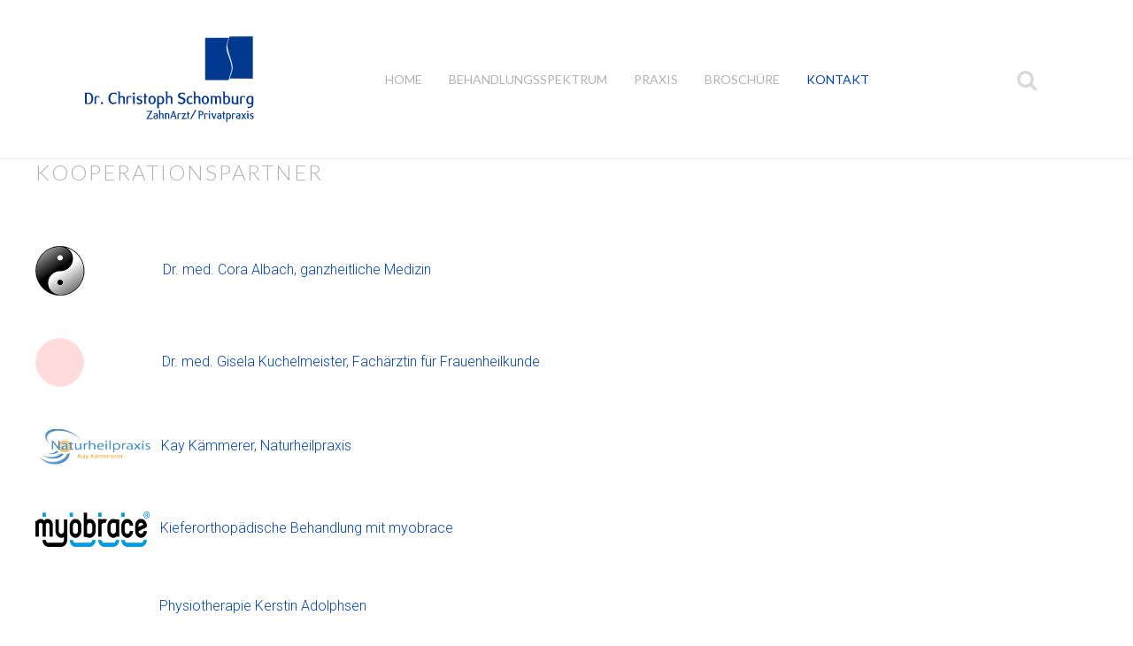

--- FILE ---
content_type: text/html; charset=utf-8
request_url: https://zahnarzt-schomburg.de/kontakt/kooperation
body_size: 4244
content:
<!DOCTYPE HTML>
<html lang="de-de" dir="ltr"  data-config='{"twitter":0,"plusone":0,"facebook":0,"style":"schomburg"}'>

<head>
<meta charset="utf-8">
<meta http-equiv="X-UA-Compatible" content="IE=edge">
<meta name="viewport" content="width=device-width, initial-scale=1">
<base href="https://zahnarzt-schomburg.de/kontakt/kooperation" />
	<meta name="keywords" content="Zahnarzt, Schomburg, Lich, Zähne, Rhein-Main-Gebiet, Parodontologie, Implantate, Kronen, Brücken, Vollkeramik, Ästhetik, Prophylaxe, Funktionstherapie, Kiefergelenk, Behandlung unter Hypnose, Narkose, Endodontie, Halitosis, Schnarchtherapie" />
	<meta name="description" content="Privatzahnarzt Dr med dent Christoph Schomburg in Lich kümmert sich um Ihr zahngesundes Leben." />
	<meta name="generator" content="Joomla! - Open Source Content Management" />
	<title>Kooperationspartner von Zahnarzt Dr Schomburg</title>
	<link href="https://zahnarzt-schomburg.de/component/search/?Itemid=230&amp;format=opensearch" rel="search" title="Suchen zahnarzt-schomburg" type="application/opensearchdescription+xml" />
	<link href="/templates/schomburg/favicon.ico" rel="shortcut icon" type="image/vnd.microsoft.icon" />
	<link href="/plugins/system/jce/css/content.css?aa754b1f19c7df490be4b958cf085e7c" rel="stylesheet" type="text/css" />
	<link href="/modules/mod_jbcookies/assets/css/jbcookies.css?b9b501db322b064620ebd1595e3008c7" rel="stylesheet" type="text/css" />
	<script src="/media/template/gzip.php?jquery.min-0bd31805.js" type="text/javascript"></script>
	<script src="/media/template/gzip.php?jquery-noconflict-d21feeff.js" type="text/javascript"></script>
	<script src="/media/template/gzip.php?jquery-migrate.min-806b4512.js" type="text/javascript"></script>
	<script src="/media/template/gzip.php?bootstrap.min-2b069d07.js" type="text/javascript"></script>
	<script src="/cache/widgetkit/uikit-a508f484.js" type="text/javascript"></script>
	<script src="/cache/widgetkit/wk-scripts-5ba2b3ff.js" type="text/javascript"></script>
	<script type="text/javascript">
jQuery(function($){ initTooltips(); $("body").on("subform-row-add", initTooltips); function initTooltips (event, container) { container = container || document;$(container).find(".hasTooltip").tooltip({"html": true,"container": "body"});} });
	</script>

<link rel="apple-touch-icon-precomposed" href="/templates/schomburg/apple_touch_icon.png">
<link rel="stylesheet" href="/media/template/gzip.php?bootstrap-5b2e3aef.css">
<link rel="stylesheet" href="/media/template/gzip.php?theme-67f046c5.css">
<script src="/media/template/gzip.php?theme-cc3877aa.js"></script>
</head>

<body class="tm-isblog  tm-navbar-fixed">

    

        <nav class="tm-navbar uk-navbar uk-position-z-index">
    <div class="uk-flex uk-flex-middle uk-flex-center uk-flex-space-between">

                <a class="tm-logo uk-hidden-small" href="https://zahnarzt-schomburg.de">
	<img src="/images/schomburg/logo/logo-dr-schomburg-lich.svg" alt="Dr. Christoph Schomburg, Zahnarzt - Privatpraxis" />
</a>
        
                <div class="tm-nav uk-hidden-small">
        <ul class="uk-navbar-nav uk-hidden-small">
<li><a href="/" title="Startseite Zahnarztpraxis Dr med dent Christoph Schomburg in Lich">Home</a></li><li><a href="/behandlungsspektrum" title="Behandlungssprektrum Zahnarzt Dr Christoph Schomburg, Lich">Behandlungsspektrum</a></li><li class="uk-parent" data-uk-dropdown="{'preventflip':'y'}" aria-haspopup="true" aria-expanded="false"><a href="#">Praxis</a>
<div class="uk-dropdown uk-dropdown-navbar uk-dropdown-width-1"><div class="uk-grid uk-dropdown-grid"><div class="uk-width-1-1"><ul class="uk-nav uk-nav-navbar"><li><a href="/praxis/die-zahnarztpraxis" title="Zahnarztpraxis Dr Christoph Schomburg, Lich">Die Zahnarztpraxis</a></li><li><a href="/praxis/dr-christoph-schomburg" title="Zahnarzt Dr Christoph Schomburg, Lich">Dr. C. Schomburg</a></li><li><a href="/praxis/team-zahnarztpraxis" title="Team Zahnarztpraxis Dr Christoph Schomburg, Lich">Team Zahnarztpraxis</a></li></ul></div></div></div></li><li class="uk-parent" data-uk-dropdown="{'preventflip':'y'}" aria-haspopup="true" aria-expanded="false"><a href="/praxisbroschuere" title="Behandlungsbroschüre - Zahnarztpraxis Dr Christoph Schomburg, Lich">Broschüre</a><div class="uk-dropdown uk-dropdown-navbar uk-dropdown-width-1"><div class="uk-grid uk-dropdown-grid"><div class="uk-width-1-1"><ul class="uk-nav uk-nav-navbar"><li><a href="/praxisbroschuere">Unsere Praxisbroschüre</a></li></ul></div></div></div></li><li class="uk-parent uk-active" data-uk-dropdown="{'preventflip':'y'}" aria-haspopup="true" aria-expanded="false"><a href="#">Kontakt</a>
<div class="uk-dropdown uk-dropdown-navbar uk-dropdown-width-1"><div class="uk-grid uk-dropdown-grid"><div class="uk-width-1-1"><ul class="uk-nav uk-nav-navbar"><li><a href="/kontakt/kontaktdaten">Kontaktdaten</a></li><li class="uk-active"><a href="/kontakt/kooperation">Kooperation</a></li><li><a href="/kontakt/impressum">Impressum</a></li><li><a href="/kontakt/datenschutz">Datenschutz</a></li></ul></div></div></div></li></ul>        </div>
        
                <a href="#offcanvas" class="uk-navbar-toggle uk-visible-small" data-uk-offcanvas></a>
        
                <div class="uk-navbar-flip tm-nav-search">
            <div class="uk-navbar-content uk-hidden-small">
<form id="search-40-696e16c3786f7" class="uk-search" action="/kontakt/kooperation" method="post" data-uk-search="{'source': '/component/search/?tmpl=raw&amp;type=json&amp;ordering=&amp;searchphrase=all', 'param': 'searchword', 'msgResultsHeader': 'Suchergebnis', 'msgMoreResults': 'Weitere Ergebnisse', 'msgNoResults': 'Nichts gefunden', flipDropdown: 1}">
	<input class="uk-search-field" type="text" name="searchword" placeholder="suchen...">
	<input type="hidden" name="task"   value="search">
	<input type="hidden" name="option" value="com_search">
	<input type="hidden" name="Itemid" value="230">
</form>
</div>
        </div>
        
                <div class="uk-navbar-content uk-navbar-center uk-visible-small"><a class="tm-logo-small" href="https://zahnarzt-schomburg.de">
	<img src="/images/schomburg/logo/logo-dr-schomburg-lich-small.svg" alt="Dr. Christoph Schomburg, Zahnarzt - Privatpraxis" /> </a></div>
                </div>
    </nav>
    
    
    
    
    
            <div class="tm-block tm-block-main">
            <div class="uk-container uk-container-center">

                <div class="tm-middle uk-grid" data-uk-grid-match data-uk-grid-margin>

                                        <div class="tm-main uk-width-medium-1-1">

                        
                                                <main class="tm-content">

                            
                            <div id="system-message-container">
</div>
<article class="uk-article" >


	
		<h1 class="uk-article-title">
					Kooperationspartner			</h1>
	
	
	
	
	
		<div>
		<p>&nbsp;</p>
<div>
<p><img src="/images/schomburg/kooperationspartner/dr_cora_albach.png" alt="dr cora albach" width="56" height="53" style="vertical-align: middle;" />&nbsp;&nbsp;&nbsp;&nbsp;&nbsp; &nbsp; &nbsp; &nbsp; &nbsp; &nbsp;&nbsp;&nbsp;&nbsp; &nbsp; &nbsp;<a href="https://www.albach-praxis.de/" target="_blank">Dr. med. Cora Albach, ganzheitliche Medizin</a><br /><br /></p>
</div>
<div>
<p><a href="http://gisela-kuchelmeister.de/" target="_blank"><img src="/images/schomburg/kooperationspartner/dr_kuchelmeister.png" alt="dr kuchelmeister" width="55" height="55" style="vertical-align: middle;" /></a>&nbsp;&nbsp;&nbsp;&nbsp;&nbsp;&nbsp;&nbsp;&nbsp;&nbsp;&nbsp;&nbsp;&nbsp;&nbsp;&nbsp;&nbsp;&nbsp;&nbsp;&nbsp;&nbsp;&nbsp;&nbsp; <a href="http://gisela-kuchelmeister.de/" target="_blank">Dr. med. Gisela Kuchelmeister, Fach&auml;rztin f&uuml;r Frauenheilkunde</a><br /><br /></p>
</div>
<div>
<p><img src="/images/schomburg/kooperationspartner/naturheilpraxis_kaemmerer.png" alt="naturheilpraxis kaemmerer" width="134" height="40" style="vertical-align: middle;" />&nbsp; <a href="http://www.naturheilpraxis-kaemmerer.de/" target="_blank">Kay K&auml;mmerer, Naturheilpraxis</a><br /><br /></p>
</div>
<div>
<p><img src="/images/schomburg/kooperationspartner/myobrace.png" alt="myobrace" width="129" height="41" style="vertical-align: middle;" />&nbsp;&nbsp; <a href="https://myobrace.com/de" target="_blank">Kieferorthop&auml;dische Behandlung mit myobrace</a><br /><br /></p>
</div>
<div>
<p>&nbsp;&nbsp;&nbsp;&nbsp;&nbsp;&nbsp;&nbsp;&nbsp;&nbsp;&nbsp;&nbsp;&nbsp;&nbsp;&nbsp;&nbsp;&nbsp;&nbsp;&nbsp;&nbsp;&nbsp;&nbsp;&nbsp;&nbsp;&nbsp;&nbsp;&nbsp;&nbsp;&nbsp;&nbsp;&nbsp;&nbsp;&nbsp;&nbsp;&nbsp; <a href="https://www.physiotherapie-adolphsen.de/home.html" target="_blank">Physiotherapie Kerstin Adolphsen</a><br /><br /></p>
</div>
<div>
<p><img src="/images/schomburg/kooperationspartner/gottschalk.png" alt="gottschalk" width="123" height="47" style="vertical-align: middle;" />&nbsp;&nbsp;&nbsp; <a href="http://www.praxisgottschalk.de/cs_home.html" target="_blank">Physiotherapie Britta Gottschalk</a><br /><br /></p>
<p>Mit den Nutzen der Links verlassen Sie die Seite von <a href="http://www.zahnarzt-schomburg.de,">www.zahnarzt-schomburg.de,</a> bitte informieren Sie sich auf den anderen Seiten &uuml;ber deren DSGVO.</p>
</div> 
	</div>
	
	
	
	
	    <ul class="uk-pagination">
        
                <li class="uk-pagination-next">
            <a href="/" title="Weiter">
                Weiter                <i class="uk-icon-arrow-right"></i>
            </a>
        </li>
            </ul>
    
	
</article>
                        </main>
                        
                        
                    </div>
                    
                                                            
                </div>

            </div>
        </div>
    
    
    
    
    
        <footer class="tm-footer uk-text-center uk-text-contrast">

        <div class="uk-panel"><!--googleoff: all-->
	<style type="text/css">
		.jb-decline.link {
			color: #37a4fc;
			padding: 0;
		}
	</style>
	<!-- Template Decline -->
	<div class="jb-cookie-decline  robots-noindex robots-nofollow robots-nocontent" style="display: none;">
		Für optimalen Benutzerservice auf dieser Webseite verwenden wir Cookies.		<span class="jb-decline link">Cookies löschen</span>
	</div>
	<!-- Template Default bootstrap -->
	<div class="jb-cookie bottom white blue  robots-noindex robots-nofollow robots-nocontent" style="display: none;">
		<!-- BG color -->
		<div class="jb-cookie-bg white"></div>
	    
		<p class="jb-cookie-title">Cookies</p>
		<p>Wir nutzen Cookies um Informationen zu sammeln, damit wir unsere Webseite noch benutzerfreundlicher gestalten. Diese Informationen werden anonym erhoben. Sie können Cookies in Ihrem Browser abstellen. Mit dem Nutzen unserer Seite akzeptieren Sie unsere Bestimmungen. Weitere Informationen finden Sie auf unserer Seite Datenschutz												<a href="/kontakt/datenschutz">Datenschutz</a>
									</p>
		<div class="jb-accept btn blue">Einverstanden</div>
	</div>
	
	
<!--googleon: all--><script type="text/javascript">
    jQuery(document).ready(function () { 
    	function setCookie(c_name,value,exdays,domain) {
			if (domain != '') {domain = '; domain=' + domain}

			var exdate=new Date();
			exdate.setDate(exdate.getDate() + exdays);
			var c_value=escape(value) + ((exdays==null) ? "" : "; expires="+exdate.toUTCString()) + "; path=/" + domain;

			document.cookie=c_name + "=" + c_value;
		}

		var $jb_cookie = jQuery('.jb-cookie'),
			cookieValue = document.cookie.replace(/(?:(?:^|.*;\s*)jbcookies\s*\=\s*([^;]*).*$)|^.*$/, "$1");

		if (cookieValue === '') { // NO EXIST
			$jb_cookie.delay(1000).slideDown('fast');
					} else { // YES EXIST
				jQuery('.jb-cookie-decline').fadeIn('slow', function() {});
				}

		jQuery('.jb-accept').click(function() {
			setCookie("jbcookies","yes",90,"");
			$jb_cookie.slideUp('slow');
							jQuery('.jb-cookie-decline').fadeIn('slow', function() {});
					});

		jQuery('.jb-decline').click(function() {
			jQuery('.jb-cookie-decline').fadeOut('slow', function() {
									jQuery('.jb-cookie-decline').find('.hasTooltip').tooltip('hide');
							});
			setCookie("jbcookies","",0,"");
			$jb_cookie.delay(1000).slideDown('fast');
		});
    });
</script>
</div>
<div class="uk-panel">
	<div class="tm-logo-footer uk-margin-large">&nbsp;</div>
<p>Media: <a href="http://www.sinfoweb.de" target="_blank" title="Webdesign from Wiesbaden Germany - I look forward to you - 0611/988 78 77">www.sinfoweb.de</a> &middot; &copy; 2015 Dr. Christoph Schomburg<br />Bahnhofstra&szlig;e 10 &middot; 35423 Lich &middot; Tel: 06404 205189-22</p>
<p><a href="/kontakt/impressum" title="Impressum">Impressum</a> &middot; <a href="/kontakt/datenschutz" title="Datenschutz">Datenschutz</a></p></div>
                    <div>
                <a class="tm-totop-scroller uk-text-center uk-link-muted uk-margin-top" data-uk-smooth-scroll href="#"></a>
            </div>
        
    </footer>
    
    <meta name="google-site-verification" content="gRygAqo3YRwpWbdt1-pkyif88ewNyF--Wj8XkybSW6M" />
        <div id="offcanvas" class="uk-offcanvas">
        <div class="uk-offcanvas-bar"><ul class="uk-nav uk-nav-offcanvas">
<li><a href="/" title="Startseite Zahnarztpraxis Dr med dent Christoph Schomburg in Lich">Home</a></li><li><a href="/behandlungsspektrum" title="Behandlungssprektrum Zahnarzt Dr Christoph Schomburg, Lich">Behandlungsspektrum</a></li><li class="uk-parent uk-nav-header">Praxis
<ul class="uk-nav-sub"><li><a href="/praxis/die-zahnarztpraxis" title="Zahnarztpraxis Dr Christoph Schomburg, Lich">Die Zahnarztpraxis</a></li><li><a href="/praxis/dr-christoph-schomburg" title="Zahnarzt Dr Christoph Schomburg, Lich">Dr. C. Schomburg</a></li><li><a href="/praxis/team-zahnarztpraxis" title="Team Zahnarztpraxis Dr Christoph Schomburg, Lich">Team Zahnarztpraxis</a></li></ul></li><li class="uk-parent"><a href="/praxisbroschuere" title="Behandlungsbroschüre - Zahnarztpraxis Dr Christoph Schomburg, Lich">Broschüre</a><ul class="uk-nav-sub"><li><a href="/praxisbroschuere">Unsere Praxisbroschüre</a></li></ul></li><li class="uk-parent uk-active uk-nav-header">Kontakt
<ul class="uk-nav-sub"><li><a href="/kontakt/kontaktdaten">Kontaktdaten</a></li><li class="uk-active"><a href="/kontakt/kooperation">Kooperation</a></li><li><a href="/kontakt/impressum">Impressum</a></li><li><a href="/kontakt/datenschutz">Datenschutz</a></li></ul></li></ul></div>
    </div>
    
</body>
</html>

--- FILE ---
content_type: image/svg+xml
request_url: https://zahnarzt-schomburg.de/images/schomburg/logo/logo-dr-schomburg-lich-small.svg
body_size: 12830
content:
<?xml version="1.0" encoding="utf-8"?>
<!-- Generator: Adobe Illustrator 14.0.0, SVG Export Plug-In  -->
<!DOCTYPE svg PUBLIC "-//W3C//DTD SVG 1.1//EN" "http://www.w3.org/Graphics/SVG/1.1/DTD/svg11.dtd" [
	<!ENTITY ns_flows "http://ns.adobe.com/Flows/1.0/">
]>
<svg version="1.1"
	 xmlns="http://www.w3.org/2000/svg" xmlns:xlink="http://www.w3.org/1999/xlink" xmlns:a="http://ns.adobe.com/AdobeSVGViewerExtensions/3.0/"
	 x="0px" y="0px" width="100px" height="52px" viewBox="-1.332 -0.915 100 52" enable-background="new -1.332 -0.915 100 52"
	 xml:space="preserve">
<defs>
</defs>
<path fill="#00398F" d="M7.994,32.743c-0.761,1.173-1.903,1.768-3.409,1.768H2.163c-0.848,0-1.263-0.374-1.263-1.122v-8.567
	c0-0.629-0.294-1.003-0.9-1.139v-0.136h4.36c1.437,0,2.579,0.544,3.426,1.648c0.761,1.003,1.142,2.228,1.142,3.689
	C8.929,30.465,8.617,31.757,7.994,32.743z M3.703,24.566h-1.16v8.466c0,0.306,0.19,0.459,0.588,0.459H4.36
	c1.852,0,2.786-1.496,2.786-4.488C7.146,26.046,6.004,24.566,3.703,24.566z"/>
<path fill="#00398F" d="M15.124,28.714l-0.19,0.052c-0.501-0.782-1.021-1.173-1.592-1.173c-1.056,0-1.592,0.476-1.592,1.41v5.508
	h-1.592v-5.49c0-1.53,0.848-2.295,2.543-2.295h2.059L15.124,28.714z"/>
<path fill="#00398F" d="M17.442,34.612c-0.605,0-1.056-0.441-1.056-1.036c0-0.596,0.45-1.021,1.056-1.021
	c0.571,0,1.056,0.442,1.056,1.037S18.013,34.612,17.442,34.612z"/>
<path fill="#00398F" d="M29.9,33.95v0.017c-0.709,0.442-1.54,0.663-2.492,0.663c-1.315,0-2.492-0.493-3.547-1.462l0.727-1.139
	c0.952,0.799,1.903,1.189,2.82,1.189c0.588,0,1.09-0.153,1.522-0.441c0.467-0.323,0.709-0.766,0.709-1.326
	c0-0.68-0.467-1.207-1.418-1.581l-2.665-0.969c-0.952-0.527-1.419-1.309-1.419-2.38c0-1.903,1.211-2.975,3.149-2.975h3.288
	l0.312,2.362l-0.156,0.085c-0.605-0.866-1.505-1.291-2.717-1.291c-1.401,0-2.111,0.526-2.111,1.563c0,0.578,0.484,1.037,1.436,1.377
	c1.609,0.561,2.492,0.9,2.682,1.02c0.952,0.578,1.436,1.445,1.436,2.601C31.458,32.335,30.938,33.236,29.9,33.95z"/>
<path fill="#00398F" d="M38.569,33.78c-0.952,0.595-1.938,0.884-2.959,0.884c-0.986,0-1.782-0.425-2.388-1.275
	c-0.536-0.765-0.813-1.648-0.813-2.651c0-1.156,0.294-2.091,0.9-2.788c0.64-0.765,1.54-1.155,2.682-1.155h2.181v2.073h-0.139
	c-0.086-0.356-0.363-0.629-0.831-0.815c-0.398-0.153-0.796-0.238-1.194-0.238c-0.675,0-1.177,0.34-1.54,1.037
	c-0.294,0.526-0.433,1.155-0.433,1.887c0,0.663,0.156,1.258,0.45,1.784c0.364,0.63,0.865,0.952,1.488,0.952
	c0.519,0,1.229-0.221,2.128-0.646L38.569,33.78z"/>
<path fill="#00398F" d="M45.975,34.511h-0.537c-0.727,0-1.09-0.391-1.09-1.156v-3.773c0-0.459-0.086-0.815-0.277-1.104
	c-0.225-0.357-0.554-0.544-0.969-0.544c-0.536,0-1.176,0.271-1.92,0.799v5.779h-1.609V23.87c0-0.663-0.242-0.901-0.882-1.105v-0.136
	h2.474v4.794c0.744-0.459,1.558-0.697,2.405-0.697c1.437,0,2.405,1.054,2.405,2.481V34.511z"/>
<path fill="#00398F" d="M53.52,33.406c-0.658,0.833-1.558,1.24-2.717,1.24c-1.125,0-2.024-0.425-2.682-1.258
	c-0.588-0.765-0.882-1.733-0.882-2.872c0-1.071,0.329-1.989,0.969-2.754c0.658-0.766,1.54-1.139,2.63-1.139
	c1.091,0,1.956,0.391,2.631,1.173c0.64,0.73,0.951,1.632,0.951,2.72C54.419,31.689,54.125,32.641,53.52,33.406z M50.803,27.83h0.018
	c-1.246,0.085-1.869,0.97-1.869,2.687c0,2.005,0.623,3.008,1.886,3.008c1.246,0,1.869-1.003,1.869-2.991
	C52.707,28.8,52.066,27.898,50.803,27.83z"/>
<path fill="#00398F" d="M66.29,34.511h-0.502c-0.744,0-1.125-0.374-1.125-1.104v-4.063c0-1.036-0.449-1.546-1.332-1.546
	c-0.45,0-0.899,0.152-1.332,0.458c0.034,0.153,0.052,0.307,0.052,0.477v5.779h-1.627v-5.168c0-1.02-0.484-1.529-1.471-1.529h-1.159
	v6.697h-1.609v-6.562c0-0.578-0.294-0.952-0.899-1.122v-0.136h4.343c0.727,0,1.315,0.204,1.766,0.612
	c0.761-0.442,1.557-0.663,2.404-0.663c0.658,0,1.229,0.204,1.73,0.612C66.03,27.66,66.29,28.17,66.29,28.8V34.511z"/>
<path fill="#00398F" d="M74.422,33.27c-0.571,0.884-1.384,1.326-2.457,1.326H70.08c-1.159,0-1.748-0.544-1.748-1.648v-9.044
	c0-0.611-0.294-0.985-0.899-1.139v-0.136h2.475v4.487c0.64-0.356,1.28-0.526,1.938-0.526c1.056,0,1.886,0.391,2.475,1.189
	c0.536,0.731,0.813,1.615,0.813,2.686C75.132,31.57,74.89,32.505,74.422,33.27z M71.706,27.83h-0.017
	c-0.589,0-1.177,0.153-1.782,0.477v4.504c0,0.562,0.068,0.697,0.675,0.697h1.09c0.554,0,0.986-0.289,1.298-0.85
	c0.294-0.527,0.433-1.225,0.433-2.108C73.402,28.731,72.831,27.83,71.706,27.83z"/>
<path fill="#00398F" d="M83.887,34.579H79.25c-0.727,0-1.35-0.17-1.852-0.493c-0.571-0.392-0.865-0.935-0.865-1.615v-5.677h1.609
	v5.082c0,0.51,0.19,0.901,0.554,1.173c0.328,0.238,0.761,0.357,1.298,0.357h1.384v-6.612h1.609v6.544
	c0,0.544,0.294,0.901,0.899,1.088V34.579z"/>
<path fill="#00398F" d="M89.684,28.714l-0.19,0.052c-0.502-0.782-1.021-1.173-1.592-1.173c-1.056,0-1.592,0.476-1.592,1.41v5.508
	h-1.592v-5.49c0-1.53,0.848-2.295,2.543-2.295h2.06L89.684,28.714z"/>
<path fill="#00398F" d="M97.712,33.831c0,1.274-0.155,2.21-0.45,2.771v-0.017c-0.363,0.696-1.09,1.189-2.18,1.495
	c-0.363,0.103-1.28,0.255-2.734,0.459l-0.312-2.057l0.139-0.034c0.19,0.493,0.571,0.748,1.125,0.748
	c0.433,0,0.882-0.067,1.332-0.221c0.605-0.188,1.021-0.459,1.212-0.799c0.189-0.289,0.276-0.765,0.259-1.411v-0.663
	c-0.675,0.392-1.384,0.578-2.163,0.578c-1.003,0-1.799-0.425-2.388-1.274c-0.502-0.766-0.761-1.649-0.761-2.687
	c0-1.003,0.294-1.887,0.882-2.686c0.658-0.867,1.471-1.309,2.457-1.309h1.973c0.986,0,1.609,0.595,1.609,1.547V33.831z
	 M96.103,28.408c0-0.356-0.207-0.544-0.605-0.544h-1.125c-0.64,0-1.124,0.34-1.453,1.003c-0.26,0.493-0.381,1.105-0.381,1.836
	c0,0.68,0.121,1.274,0.363,1.785c0.312,0.663,0.779,0.985,1.402,0.985c0.433,0,1.038-0.221,1.799-0.663V28.408z"/>
<path fill="#00398F" d="M6.702,47.711H0.9l3.853-6.304H1.247v-0.792l5.208,0.011l-3.853,6.293H3.42h1.534h0.829
	c0.448,0,0.717-0.188,0.817-0.572h0.101V47.711z"/>
<path fill="#00398F" d="M11.347,46.699c0,0.704-0.414,1.056-1.254,1.056H9.174c-0.526,0-0.952-0.143-1.277-0.429
	c-0.347-0.297-0.526-0.704-0.526-1.211c0-0.924,0.684-1.617,2.106-1.617c0.089,0,0.269,0.012,0.437,0.012s0.347,0.011,0.437,0.011
	v-0.353c0-0.483-0.403-0.836-0.907-0.836H8.995c-0.347,0-0.694,0.231-1.019,0.693l-0.123-0.033l0.246-1.32h1.546
	c0.448,0,0.84,0.133,1.165,0.386c0.358,0.274,0.538,0.627,0.538,1.066V46.699z M10.328,45.279l-0.93-0.011
	c-0.549,0-0.952,0.297-0.952,0.825s0.437,0.957,0.975,0.957c0.079,0,0.313,0.022,0.415,0.022c0.325,0,0.493-0.121,0.493-0.353
	V45.279z"/>
<path fill="#00398F" d="M16.655,47.711h-0.347c-0.47,0-0.706-0.253-0.706-0.748v-2.442c0-0.297-0.056-0.528-0.179-0.715
	c-0.146-0.231-0.358-0.353-0.627-0.353c-0.347,0-0.761,0.176-1.243,0.518v3.74h-1.042v-6.887c0-0.43-0.157-0.583-0.571-0.716v-0.088
	h1.602v3.103c0.482-0.297,1.008-0.451,1.557-0.451c0.93,0,1.557,0.683,1.557,1.606V47.711z"/>
<path fill="#00398F" d="M21.883,47.711h-0.325c-0.482,0-0.717-0.242-0.717-0.715V44.41c0-0.66-0.336-0.99-1.02-0.99h-0.851v4.291
	H17.93v-4.247c0-0.352-0.19-0.583-0.583-0.704v-0.099h2.778c0.47,0,0.874,0.11,1.198,0.319c0.37,0.253,0.56,0.604,0.56,1.045V47.711
	z"/>
<path fill="#00398F" d="M28.602,47.711H26.62v-0.088c0.381-0.077,0.571-0.286,0.571-0.605c0-0.143-0.056-0.385-0.179-0.715
	c-0.09-0.253-0.179-0.473-0.258-0.727h-2.52l-0.851,2.277c-0.325-0.032-0.594-0.264-0.594-0.583c0-0.099,0.022-0.197,0.067-0.318
	l2.408-6.337h0.918L28.602,47.711z M26.552,44.928l-0.985-2.872l-1.075,2.872H26.552z"/>
<path fill="#00398F" d="M32.52,43.959l-0.124,0.033c-0.325-0.506-0.661-0.759-1.03-0.759c-0.683,0-1.03,0.308-1.03,0.913v3.564
	h-1.031v-3.554c0-0.99,0.549-1.485,1.646-1.485h1.333L32.52,43.959z"/>
<path fill="#00398F" d="M37.334,47.711h-4.234l2.498-4.202h-2.396v-0.781h4.021l-2.498,4.202h1.736c0.414,0,0.672-0.187,0.784-0.572
	h0.09V47.711z"/>
<path fill="#00398F" d="M40.48,43.453h-0.885v3.455c0,0.385,0.19,0.615,0.583,0.715v0.088H39.27c-0.47,0-0.706-0.231-0.706-0.704
	v-3.554h-0.538v-0.748h0.538v-1.452h1.03v1.452h0.885V43.453z"/>
<path fill="#00398F" d="M46.605,39.79l-4.614,8.218l-0.84-0.495l4.625-8.174L46.605,39.79z"/>
<path fill="#00398F" d="M51.464,43.948c-0.37,0.363-0.84,0.55-1.4,0.55h-1.389v3.235h-0.302c-0.493,0-0.739-0.254-0.739-0.749v-5.5
	c0-0.43-0.202-0.683-0.594-0.771v-0.11h2.901c0.571,0,1.064,0.188,1.467,0.562c0.403,0.363,0.605,0.825,0.605,1.397
	C52.013,43.123,51.833,43.585,51.464,43.948z M50.635,41.748c-0.235-0.231-0.504-0.341-0.807-0.341h-1.153v2.311h1.143
	c0.717,0,1.165-0.474,1.165-1.178C50.983,42.243,50.871,41.979,50.635,41.748z"/>
<path fill="#00398F" d="M55.964,43.959l-0.123,0.033c-0.324-0.506-0.661-0.759-1.03-0.759c-0.684,0-1.03,0.308-1.03,0.913v3.564
	h-1.03v-3.554c0-0.99,0.549-1.485,1.646-1.485h1.332L55.964,43.959z"/>
<path fill="#00398F" d="M58.114,47.711h-0.325c-0.481,0-0.728-0.253-0.728-0.748v-3.378c0-0.406-0.19-0.66-0.583-0.77v-0.121h1.636
	V47.711z M57.553,40.505c0.37,0,0.684,0.308,0.684,0.671c0,0.386-0.313,0.671-0.684,0.671c-0.392,0-0.683-0.285-0.683-0.671
	C56.871,40.813,57.162,40.505,57.553,40.505z"/>
<path fill="#00398F" d="M63.993,42.716L62.1,47.711h-0.852l-2.083-4.995h2.027v0.11c-0.325,0.033-0.594,0.264-0.594,0.583
	c0,0.077,0.022,0.176,0.067,0.275l1.108,2.629l1.411-3.598H63.993z"/>
<path fill="#00398F" d="M68.483,46.699c0,0.704-0.415,1.056-1.255,1.056H66.31c-0.526,0-0.952-0.143-1.277-0.429
	c-0.347-0.297-0.526-0.704-0.526-1.211c0-0.924,0.684-1.617,2.105-1.617c0.09,0,0.27,0.012,0.438,0.012s0.347,0.011,0.437,0.011
	v-0.353c0-0.483-0.403-0.836-0.907-0.836H66.13c-0.347,0-0.694,0.231-1.019,0.693l-0.124-0.033l0.247-1.32h1.545
	c0.448,0,0.84,0.133,1.165,0.386c0.358,0.274,0.538,0.627,0.538,1.066V46.699z M67.463,45.279l-0.93-0.011
	c-0.549,0-0.952,0.297-0.952,0.825s0.437,0.957,0.975,0.957c0.078,0,0.313,0.022,0.414,0.022c0.325,0,0.493-0.121,0.493-0.353
	V45.279z"/>
<path fill="#00398F" d="M71.875,43.453H70.99v3.455c0,0.385,0.19,0.615,0.583,0.715v0.088h-0.907c-0.471,0-0.706-0.231-0.706-0.704
	v-3.554h-0.537v-0.748h0.537v-1.452h1.03v1.452h0.885V43.453z"/>
<path fill="#00398F" d="M76.768,47.04c-0.392,0.506-0.93,0.77-1.591,0.792v0.011h-0.044c-0.448,0.011-0.874-0.099-1.288-0.33v1.937
	c0,0.407,0.19,0.649,0.582,0.726v0.1h-1.612v-6.634c0-0.616,0.447-0.969,1.086-0.969h1.276c0.661,0,1.188,0.286,1.591,0.869
	c0.348,0.518,0.526,1.111,0.526,1.782C77.294,45.995,77.116,46.566,76.768,47.04z M75.054,43.42v-0.011h-0.728
	c-0.325,0-0.481,0.11-0.481,0.319v2.981c0.392,0.23,0.762,0.352,1.086,0.352c0.807,0,1.21-0.594,1.21-1.771
	C76.141,44.048,75.783,43.42,75.054,43.42z"/>
<path fill="#00398F" d="M81.358,43.959l-0.123,0.033c-0.324-0.506-0.661-0.759-1.03-0.759c-0.684,0-1.03,0.308-1.03,0.913v3.564
	h-1.03v-3.554c0-0.99,0.549-1.485,1.646-1.485h1.332L81.358,43.959z"/>
<path fill="#00398F" d="M85.916,46.699c0,0.704-0.415,1.056-1.255,1.056h-0.918c-0.526,0-0.952-0.143-1.277-0.429
	c-0.347-0.297-0.526-0.704-0.526-1.211c0-0.924,0.684-1.617,2.105-1.617c0.09,0,0.27,0.012,0.438,0.012s0.347,0.011,0.437,0.011
	v-0.353c0-0.483-0.403-0.836-0.907-0.836h-0.448c-0.347,0-0.694,0.231-1.02,0.693l-0.123-0.033l0.247-1.32h1.545
	c0.448,0,0.841,0.133,1.165,0.386c0.358,0.274,0.538,0.627,0.538,1.066V46.699z M84.896,45.279l-0.93-0.011
	c-0.549,0-0.952,0.297-0.952,0.825s0.437,0.957,0.975,0.957c0.078,0,0.313,0.022,0.414,0.022c0.325,0,0.493-0.121,0.493-0.353
	V45.279z"/>
<path fill="#00398F" d="M91.267,47.711h-0.705c-0.358,0-0.628-0.132-0.817-0.407l-0.874-1.287l-0.56,0.803
	c-0.057,0.077-0.09,0.165-0.09,0.265c0,0.297,0.179,0.473,0.549,0.539v0.088h-2.072l1.68-2.432l-1.747-2.563h1.188l1.165,1.694
	l1.176-1.694h1.053l-1.725,2.421L91.267,47.711z"/>
<path fill="#00398F" d="M93.304,47.711h-0.325c-0.481,0-0.728-0.253-0.728-0.748v-3.378c0-0.406-0.19-0.66-0.583-0.77v-0.121h1.636
	V47.711z M92.744,40.505c0.37,0,0.684,0.308,0.684,0.671c0,0.386-0.313,0.671-0.684,0.671c-0.392,0-0.683-0.285-0.683-0.671
	C92.061,40.813,92.352,40.505,92.744,40.505z"/>
<path fill="#00398F" d="M97.548,47.447c-0.381,0.264-0.841,0.396-1.367,0.396c-0.582,0-1.153-0.209-1.702-0.627l0.403-0.649
	c0.414,0.319,0.84,0.474,1.288,0.474c0.258,0,0.481-0.056,0.672-0.154c0.224-0.132,0.336-0.319,0.336-0.561
	c0-0.231-0.224-0.44-0.66-0.616c-0.751-0.298-1.165-0.474-1.244-0.528c-0.437-0.275-0.66-0.639-0.66-1.078
	c0-0.484,0.179-0.848,0.549-1.101c0.313-0.22,0.728-0.33,1.243-0.33h1.299l0.235,1.287l-0.123,0.033
	c-0.393-0.572-0.706-0.726-1.378-0.726c-0.448,0-0.828,0.22-0.828,0.648c0,0.253,0.224,0.474,0.672,0.66
	c0.772,0.319,1.187,0.495,1.243,0.528c0.447,0.275,0.672,0.649,0.672,1.145C98.198,46.754,97.985,47.149,97.548,47.447z"/>
<path fill="#00398F" d="M48.846,0.716c0,0-1.783,0.023-2.202,0.017c-2.093-0.033-6.997,0-6.997,0l0.019,19.353l9.157-0.016
	l0.871-3.285c0,0,0.305-0.898,0.341-1.942c0.03-0.867-0.199-1.853-0.267-2.33c-0.121-0.845-0.948-3.431-0.948-3.431
	s-0.671-2.153-0.777-2.912c-0.073-0.518-0.075-1.199-0.03-1.748c0.079-0.971,0.273-1.759,0.516-2.589"/>
<path fill="#00398F" stroke="#00398F" stroke-width="0.1682" d="M49.257,0.149l8.989-0.064v19.29l-8.945-0.055
	c0,0,1.268-3.571,1.171-5.125c-0.174-2.774-1.993-7.378-2.09-9.902C48.33,2.926,49.257,0.149,49.257,0.149z"/>
</svg>


--- FILE ---
content_type: image/svg+xml
request_url: https://zahnarzt-schomburg.de/images/schomburg/logo/logo-dr-schomburg-lich.svg
body_size: 15849
content:
<?xml version="1.0" encoding="utf-8"?>
<!-- Generator: Adobe Illustrator 14.0.0, SVG Export Plug-In  -->
<!DOCTYPE svg PUBLIC "-//W3C//DTD SVG 1.1//EN" "http://www.w3.org/Graphics/SVG/1.1/DTD/svg11.dtd" [
	<!ENTITY ns_flows "http://ns.adobe.com/Flows/1.0/">
]>
<svg version="1.1"
	 xmlns="http://www.w3.org/2000/svg" xmlns:xlink="http://www.w3.org/1999/xlink" xmlns:a="http://ns.adobe.com/AdobeSVGViewerExtensions/3.0/"
	 x="0px" y="0px" width="200px" height="100px" viewBox="-5.019 -0.996 200 100" enable-background="new -5.019 -0.996 200 100"
	 xml:space="preserve">
<defs>
</defs>
<path fill="#00398F" d="M9.242,74.52C8.362,75.9,7.042,76.6,5.301,76.6H2.5c-0.98,0-1.46-0.439-1.46-1.32V65.197
	c0-0.74-0.34-1.18-1.041-1.34v-0.16h5.041c1.661,0,2.981,0.641,3.961,1.94c0.88,1.181,1.32,2.62,1.32,4.341
	C10.322,71.84,9.962,73.359,9.242,74.52z M4.281,64.897h-1.34v9.962c0,0.361,0.22,0.541,0.68,0.541h1.42
	c2.141,0,3.221-1.762,3.221-5.281C8.262,66.639,6.942,64.897,4.281,64.897z"/>
<path fill="#00398F" d="M17.481,69.779l-0.22,0.059c-0.58-0.92-1.18-1.379-1.84-1.379c-1.22,0-1.84,0.559-1.84,1.66v6.48h-1.84
	v-6.461c0-1.801,0.98-2.701,2.94-2.701h2.38L17.481,69.779z"/>
<path fill="#00398F" d="M20.16,76.721c-0.7,0-1.22-0.521-1.22-1.221c0-0.701,0.521-1.201,1.22-1.201c0.66,0,1.221,0.521,1.221,1.221
	C21.38,76.221,20.82,76.721,20.16,76.721z"/>
<path fill="#00398F" d="M36.822,66.479l-0.18,0.1c-0.74-1.061-1.74-1.601-2.96-1.601c-1.42,0-2.481,0.521-3.181,1.581
	c-0.581,0.9-0.88,2.1-0.88,3.58c0,1.24,0.22,2.32,0.68,3.221c0.58,1.18,1.42,1.781,2.5,1.781c0.66,0,1.24-0.102,1.72-0.301
	c0.4-0.141,0.9-0.439,1.5-0.9l0.74,1.18c-1.3,1.061-2.741,1.58-4.281,1.58c-1.48,0-2.74-0.699-3.761-2.1
	c-0.9-1.301-1.36-2.721-1.36-4.262c0-1.74,0.44-3.24,1.3-4.5c0.98-1.42,2.321-2.141,4.001-2.141h3.801L36.822,66.479z"/>
<path fill="#00398F" d="M46.061,76.6H45.44c-0.84,0-1.26-0.459-1.26-1.359v-4.441c0-0.541-0.1-0.961-0.32-1.301
	c-0.26-0.42-0.64-0.639-1.12-0.639c-0.62,0-1.36,0.318-2.221,0.939V76.6h-1.86V64.078c0-0.781-0.28-1.061-1.02-1.301v-0.16h2.86
	v5.641c0.86-0.539,1.8-0.82,2.781-0.82c1.66,0,2.781,1.24,2.781,2.922V76.6z"/>
<path fill="#00398F" d="M53.48,69.779l-0.22,0.059c-0.58-0.92-1.18-1.379-1.84-1.379c-1.22,0-1.84,0.559-1.84,1.66v6.48h-1.84
	v-6.461c0-1.801,0.98-2.701,2.94-2.701h2.38L53.48,69.779z"/>
<path fill="#00398F" d="M57.2,76.6h-0.58c-0.86,0-1.3-0.459-1.3-1.359v-6.143c0-0.74-0.34-1.199-1.041-1.4v-0.219H57.2V76.6z
	 M56.199,63.497c0.66,0,1.22,0.561,1.22,1.221c0,0.7-0.56,1.22-1.22,1.22c-0.7,0-1.22-0.52-1.22-1.22
	C54.979,64.058,55.499,63.497,56.199,63.497z"/>
<path fill="#00398F" d="M64.66,76.119c-0.68,0.48-1.5,0.721-2.441,0.721c-1.04,0-2.06-0.379-3.041-1.141l0.72-1.18
	c0.74,0.58,1.5,0.859,2.3,0.859c0.46,0,0.86-0.1,1.201-0.279c0.4-0.24,0.6-0.58,0.6-1.02c0-0.42-0.4-0.801-1.18-1.121
	C61.479,72.42,60.739,72.1,60.599,72c-0.78-0.502-1.18-1.16-1.18-1.961c0-0.881,0.32-1.541,0.98-2c0.56-0.4,1.3-0.602,2.221-0.602
	h2.32l0.42,2.342l-0.22,0.059c-0.7-1.039-1.26-1.32-2.46-1.32c-0.8,0-1.48,0.4-1.48,1.182c0,0.459,0.4,0.859,1.2,1.199
	c1.38,0.58,2.121,0.9,2.221,0.961c0.8,0.5,1.2,1.18,1.2,2.08C65.82,74.859,65.44,75.58,64.66,76.119z"/>
<path fill="#00398F" d="M71.399,68.859h-1.58v6.281c0,0.699,0.34,1.119,1.04,1.299v0.16h-1.62c-0.84,0-1.26-0.42-1.26-1.279v-6.461
	h-0.96v-1.361h0.96v-2.641h1.84v2.641h1.58V68.859z"/>
<path fill="#00398F" d="M79.88,75.301c-0.76,0.979-1.8,1.459-3.141,1.459c-1.3,0-2.341-0.5-3.101-1.48
	c-0.68-0.9-1.021-2.039-1.021-3.381c0-1.26,0.38-2.34,1.12-3.24c0.76-0.9,1.781-1.34,3.041-1.34s2.26,0.459,3.041,1.381
	c0.74,0.859,1.1,1.92,1.1,3.199C80.92,73.279,80.581,74.4,79.88,75.301z M76.74,68.738h0.02c-1.44,0.1-2.161,1.141-2.161,3.16
	c0,2.361,0.72,3.541,2.181,3.541c1.44,0,2.16-1.18,2.16-3.52C78.94,69.879,78.2,68.818,76.74,68.738z"/>
<path fill="#00398F" d="M89.6,75.379c-0.7,0.922-1.661,1.4-2.841,1.441v0.02h-0.08c-0.8,0.02-1.56-0.18-2.3-0.6v3.521
	c0,0.738,0.34,1.18,1.04,1.32v0.18h-2.88V69.199c0-1.121,0.8-1.762,1.94-1.762h2.28c1.18,0,2.121,0.521,2.841,1.58
	c0.62,0.941,0.94,2.021,0.94,3.242C90.54,73.479,90.22,74.52,89.6,75.379z M86.539,68.799v-0.02h-1.3c-0.58,0-0.86,0.199-0.86,0.58
	v5.42c0.7,0.42,1.36,0.641,1.94,0.641c1.44,0,2.16-1.08,2.16-3.221C88.479,69.939,87.839,68.799,86.539,68.799z"/>
<path fill="#00398F" d="M99.78,76.6h-0.621c-0.84,0-1.26-0.459-1.26-1.359v-4.441c0-0.541-0.1-0.961-0.32-1.301
	c-0.26-0.42-0.64-0.639-1.119-0.639c-0.621,0-1.361,0.318-2.221,0.939V76.6h-1.86V64.078c0-0.781-0.28-1.061-1.02-1.301v-0.16h2.86
	v5.641c0.86-0.539,1.8-0.82,2.78-0.82c1.66,0,2.781,1.24,2.781,2.922V76.6z"/>
<path fill="#00398F" d="M112.779,75.939v0.021c-0.819,0.52-1.78,0.779-2.88,0.779c-1.521,0-2.881-0.58-4.102-1.721l0.84-1.34
	c1.101,0.939,2.201,1.4,3.262,1.4c0.68,0,1.26-0.18,1.76-0.52c0.54-0.381,0.82-0.9,0.82-1.561c0-0.801-0.54-1.422-1.641-1.861
	l-3.08-1.141c-1.101-0.619-1.641-1.539-1.641-2.801c0-2.24,1.4-3.5,3.641-3.5h3.801l0.359,2.781l-0.18,0.1
	c-0.699-1.021-1.74-1.521-3.141-1.521c-1.62,0-2.44,0.62-2.44,1.841c0,0.68,0.561,1.221,1.661,1.619
	c1.859,0.66,2.88,1.061,3.1,1.201c1.101,0.68,1.66,1.701,1.66,3.061C114.579,74.039,113.979,75.1,112.779,75.939z"/>
<path fill="#00398F" d="M122.8,75.74c-1.1,0.699-2.24,1.039-3.421,1.039c-1.14,0-2.06-0.5-2.761-1.5
	c-0.619-0.9-0.939-1.939-0.939-3.121c0-1.359,0.34-2.459,1.04-3.279c0.739-0.9,1.78-1.361,3.101-1.361h2.521v2.441h-0.16
	c-0.101-0.42-0.42-0.74-0.96-0.961c-0.461-0.18-0.92-0.279-1.381-0.279c-0.779,0-1.359,0.4-1.78,1.221
	c-0.34,0.619-0.5,1.359-0.5,2.219c0,0.781,0.181,1.48,0.521,2.102c0.42,0.74,1,1.119,1.721,1.119c0.6,0,1.42-0.26,2.46-0.76
	L122.8,75.74z"/>
<path fill="#00398F" d="M131.36,76.6h-0.621c-0.84,0-1.26-0.459-1.26-1.359v-4.441c0-0.541-0.1-0.961-0.32-1.301
	c-0.26-0.42-0.641-0.639-1.12-0.639c-0.62,0-1.36,0.318-2.221,0.939V76.6h-1.86V64.078c0-0.781-0.279-1.061-1.02-1.301v-0.16h2.859
	v5.641c0.861-0.539,1.801-0.82,2.781-0.82c1.66,0,2.781,1.24,2.781,2.922V76.6z"/>
<path fill="#00398F" d="M140.079,75.301c-0.76,0.979-1.8,1.459-3.141,1.459c-1.3,0-2.34-0.5-3.1-1.48
	c-0.681-0.9-1.021-2.039-1.021-3.381c0-1.26,0.381-2.34,1.121-3.24c0.76-0.9,1.78-1.34,3.041-1.34c1.26,0,2.26,0.459,3.04,1.381
	c0.74,0.859,1.101,1.92,1.101,3.199C141.12,73.279,140.78,74.4,140.079,75.301z M136.938,68.738h0.021
	c-1.44,0.1-2.161,1.141-2.161,3.16c0,2.361,0.721,3.541,2.182,3.541c1.439,0,2.16-1.18,2.16-3.52
	C139.14,69.879,138.399,68.818,136.938,68.738z"/>
<path fill="#00398F" d="M154.841,76.6h-0.58c-0.86,0-1.301-0.439-1.301-1.299V70.52c0-1.221-0.52-1.82-1.54-1.82
	c-0.521,0-1.04,0.18-1.54,0.539c0.039,0.18,0.06,0.359,0.06,0.561V76.6h-1.88v-6.08c0-1.201-0.561-1.801-1.701-1.801h-1.34V76.6
	h-1.86v-7.721c0-0.68-0.341-1.121-1.04-1.32v-0.16h5.021c0.84,0,1.52,0.24,2.039,0.721c0.881-0.521,1.801-0.781,2.781-0.781
	c0.76,0,1.42,0.24,2,0.721s0.881,1.08,0.881,1.82V76.6z"/>
<path fill="#00398F" d="M164.239,75.141c-0.66,1.039-1.6,1.559-2.84,1.559h-2.182c-1.34,0-2.02-0.639-2.02-1.939V64.117
	c0-0.72-0.34-1.16-1.041-1.34v-0.16h2.861v5.281c0.74-0.42,1.48-0.621,2.24-0.621c1.221,0,2.18,0.461,2.86,1.4
	c0.62,0.861,0.94,1.9,0.94,3.162C165.06,73.139,164.779,74.24,164.239,75.141z M161.099,68.738h-0.02
	c-0.681,0-1.361,0.18-2.061,0.561V74.6c0,0.66,0.08,0.82,0.779,0.82h1.261c0.64,0,1.14-0.34,1.501-1c0.34-0.621,0.5-1.441,0.5-2.48
	C163.06,69.799,162.399,68.738,161.099,68.738z"/>
<path fill="#00398F" d="M175.179,76.68h-5.36c-0.841,0-1.561-0.199-2.141-0.58c-0.66-0.459-1.001-1.1-1.001-1.9v-6.682h1.861V73.5
	c0,0.6,0.22,1.061,0.641,1.379c0.379,0.281,0.879,0.422,1.5,0.422h1.6v-7.783h1.861v7.703c0,0.639,0.34,1.059,1.039,1.279V76.68z"/>
<path fill="#00398F" d="M181.879,69.779l-0.22,0.059c-0.58-0.92-1.181-1.379-1.841-1.379c-1.22,0-1.841,0.559-1.841,1.66v6.48h-1.84
	v-6.461c0-1.801,0.98-2.701,2.94-2.701h2.38L181.879,69.779z"/>
<path fill="#00398F" d="M191.159,75.801c0,1.5-0.181,2.6-0.521,3.26v-0.02c-0.42,0.82-1.261,1.4-2.521,1.76
	c-0.42,0.121-1.48,0.301-3.16,0.541l-0.361-2.422l0.16-0.039c0.221,0.58,0.66,0.881,1.301,0.881c0.5,0,1.02-0.08,1.541-0.262
	c0.699-0.219,1.18-0.539,1.4-0.939c0.219-0.34,0.319-0.9,0.299-1.66v-0.781c-0.779,0.461-1.6,0.682-2.5,0.682
	c-1.16,0-2.08-0.5-2.761-1.5c-0.58-0.9-0.88-1.941-0.88-3.162c0-1.18,0.34-2.221,1.02-3.16c0.761-1.02,1.701-1.541,2.842-1.541
	h2.279c1.141,0,1.861,0.701,1.861,1.82V75.801z M189.298,69.418c0-0.42-0.24-0.639-0.699-0.639h-1.301
	c-0.74,0-1.301,0.398-1.68,1.18c-0.301,0.58-0.441,1.301-0.441,2.16c0,0.801,0.141,1.5,0.421,2.1c0.36,0.781,0.899,1.16,1.62,1.16
	c0.5,0,1.2-0.26,2.08-0.779V69.418z"/>
<path fill="#00398F" d="M77.561,93.4h-7.256l4.819-8.027h-4.384v-1.008l6.513,0.014l-4.818,8.012h1.022h1.919h1.037
	c0.561,0,0.896-0.238,1.022-0.729h0.126V93.4z"/>
<path fill="#00398F" d="M83.285,92.111c0,0.896-0.518,1.344-1.569,1.344h-1.148c-0.659,0-1.191-0.182-1.597-0.545
	c-0.434-0.379-0.658-0.896-0.658-1.541c0-1.178,0.854-2.059,2.633-2.059c0.112,0,0.336,0.014,0.546,0.014s0.434,0.014,0.546,0.014
	v-0.449c0-0.615-0.504-1.064-1.135-1.064h-0.56c-0.435,0-0.869,0.295-1.275,0.883l-0.154-0.041l0.309-1.682h1.933
	c0.561,0,1.051,0.168,1.457,0.49c0.448,0.35,0.672,0.799,0.672,1.359V92.111z M82.01,90.305l-1.163-0.014
	c-0.686,0-1.19,0.377-1.19,1.049c0,0.674,0.546,1.219,1.219,1.219c0.098,0,0.392,0.029,0.518,0.029c0.406,0,0.616-0.154,0.616-0.449
	V90.305z"/>
<path fill="#00398F" d="M89.838,93.4h-0.434c-0.588,0-0.883-0.322-0.883-0.953v-3.109c0-0.379-0.07-0.672-0.224-0.91
	c-0.182-0.295-0.448-0.449-0.784-0.449c-0.434,0-0.953,0.225-1.555,0.658V93.4h-1.303v-8.77c0-0.547-0.196-0.742-0.714-0.91v-0.111
	h2.003v3.949c0.602-0.379,1.261-0.574,1.947-0.574c1.163,0,1.947,0.869,1.947,2.045V93.4z"/>
<path fill="#00398F" d="M96.292,93.4h-0.406c-0.603,0-0.896-0.309-0.896-0.91v-3.293c0-0.84-0.42-1.26-1.275-1.26H92.65V93.4h-1.303
	v-5.408c0-0.447-0.238-0.742-0.729-0.896v-0.125h3.474c0.588,0,1.092,0.141,1.499,0.406c0.462,0.322,0.701,0.77,0.701,1.33V93.4z"/>
<path fill="#00398F" d="M104.608,93.4h-2.479v-0.113c0.476-0.098,0.714-0.363,0.714-0.77c0-0.182-0.07-0.49-0.224-0.91
	c-0.113-0.322-0.225-0.604-0.322-0.926h-3.152l-1.064,2.9c-0.406-0.043-0.742-0.336-0.742-0.742c0-0.127,0.027-0.252,0.084-0.406
	l3.012-8.068h1.148L104.608,93.4z M102.046,89.855l-1.233-3.656l-1.345,3.656H102.046z"/>
<path fill="#00398F" d="M109.423,88.623l-0.154,0.043c-0.406-0.645-0.826-0.967-1.289-0.967c-0.854,0-1.288,0.393-1.288,1.162V93.4
	h-1.288v-4.525c0-1.26,0.686-1.891,2.059-1.891h1.666L109.423,88.623z"/>
<path fill="#00398F" d="M115.359,93.4h-5.295l3.124-5.352h-2.998v-0.994h5.029l-3.124,5.352h2.171c0.519,0,0.84-0.238,0.98-0.729
	h0.112V93.4z"/>
<path fill="#00398F" d="M119.208,87.979h-1.106v4.398c0,0.49,0.238,0.785,0.729,0.91V93.4h-1.135c-0.589,0-0.882-0.295-0.882-0.896
	v-4.525h-0.673v-0.951h0.673v-1.85h1.288v1.85h1.106V87.979z"/>
<path fill="#00398F" d="M126.784,83.314l-5.771,10.463l-1.051-0.629l5.785-10.408L126.784,83.314z"/>
<path fill="#00398F" d="M134.175,88.609c-0.462,0.463-1.05,0.701-1.75,0.701h-1.737v4.117h-0.378c-0.617,0-0.925-0.322-0.925-0.953
	v-7.004c0-0.545-0.252-0.867-0.742-0.98v-0.139h3.628c0.715,0,1.33,0.238,1.835,0.713c0.504,0.463,0.757,1.051,0.757,1.779
	C134.862,87.559,134.638,88.146,134.175,88.609z M133.139,85.809c-0.294-0.295-0.63-0.436-1.009-0.436h-1.442v2.941h1.429
	c0.896,0,1.457-0.602,1.457-1.498C133.573,86.438,133.433,86.102,133.139,85.809z"/>
<path fill="#00398F" d="M139.719,88.623l-0.154,0.043c-0.406-0.645-0.826-0.967-1.288-0.967c-0.855,0-1.289,0.393-1.289,1.162V93.4
	h-1.289v-4.525c0-1.26,0.687-1.891,2.06-1.891h1.667L139.719,88.623z"/>
<path fill="#00398F" d="M142.321,93.4h-0.406c-0.602,0-0.91-0.322-0.91-0.953v-4.301c0-0.518-0.238-0.84-0.729-0.98v-0.154h2.045
	V93.4z M141.621,84.225c0.462,0,0.854,0.393,0.854,0.855c0,0.49-0.393,0.854-0.854,0.854c-0.49,0-0.854-0.363-0.854-0.854
	C140.767,84.617,141.131,84.225,141.621,84.225z"/>
<path fill="#00398F" d="M149.59,87.041l-2.368,6.359h-1.064l-2.605-6.359h2.536v0.139c-0.406,0.043-0.743,0.338-0.743,0.744
	c0,0.098,0.029,0.223,0.084,0.35l1.387,3.348l1.766-4.58H149.59z"/>
<path fill="#00398F" d="M155.119,92.111c0,0.896-0.519,1.344-1.569,1.344h-1.148c-0.658,0-1.19-0.182-1.597-0.545
	c-0.435-0.379-0.658-0.896-0.658-1.541c0-1.178,0.854-2.059,2.634-2.059c0.111,0,0.336,0.014,0.546,0.014s0.435,0.014,0.546,0.014
	v-0.449c0-0.615-0.504-1.064-1.135-1.064h-0.56c-0.435,0-0.868,0.295-1.274,0.883l-0.154-0.041l0.309-1.682h1.932
	c0.561,0,1.051,0.168,1.457,0.49c0.449,0.35,0.673,0.799,0.673,1.359V92.111z M153.845,90.305l-1.163-0.014
	c-0.687,0-1.19,0.377-1.19,1.049c0,0.674,0.547,1.219,1.219,1.219c0.098,0,0.393,0.029,0.518,0.029c0.406,0,0.617-0.154,0.617-0.449
	V90.305z"/>
<path fill="#00398F" d="M159.276,87.979h-1.107v4.398c0,0.49,0.238,0.785,0.729,0.91V93.4h-1.135c-0.588,0-0.882-0.295-0.882-0.896
	v-4.525h-0.673v-0.951h0.673v-1.85h1.288v1.85h1.107V87.979z"/>
<path fill="#00398F" d="M165.312,92.545c-0.49,0.645-1.163,0.98-1.989,1.01v0.014h-0.056c-0.561,0.014-1.094-0.127-1.611-0.42v2.465
	c0,0.518,0.238,0.826,0.729,0.924v0.127h-2.018v-8.447c0-0.783,0.561-1.232,1.359-1.232h1.597c0.826,0,1.485,0.365,1.989,1.107
	c0.434,0.658,0.658,1.414,0.658,2.268C165.97,91.215,165.745,91.943,165.312,92.545z M163.168,87.938v-0.014h-0.911
	c-0.406,0-0.602,0.139-0.602,0.406v3.795c0.49,0.295,0.953,0.449,1.359,0.449c1.008,0,1.512-0.758,1.512-2.256
	C164.526,88.736,164.079,87.938,163.168,87.938z"/>
<path fill="#00398F" d="M170.967,88.623l-0.154,0.043c-0.406-0.645-0.826-0.967-1.288-0.967c-0.855,0-1.289,0.393-1.289,1.162V93.4
	h-1.289v-4.525c0-1.26,0.687-1.891,2.06-1.891h1.667L170.967,88.623z"/>
<path fill="#00398F" d="M176.581,92.111c0,0.896-0.518,1.344-1.568,1.344h-1.148c-0.659,0-1.191-0.182-1.598-0.545
	c-0.434-0.379-0.658-0.896-0.658-1.541c0-1.178,0.854-2.059,2.633-2.059c0.113,0,0.337,0.014,0.547,0.014s0.434,0.014,0.547,0.014
	v-0.449c0-0.615-0.505-1.064-1.135-1.064h-0.561c-0.435,0-0.869,0.295-1.275,0.883l-0.154-0.041l0.309-1.682h1.934
	c0.561,0,1.051,0.168,1.457,0.49c0.447,0.35,0.672,0.799,0.672,1.359V92.111z M175.306,90.305l-1.162-0.014
	c-0.686,0-1.19,0.377-1.19,1.049c0,0.674,0.546,1.219,1.219,1.219c0.099,0,0.392,0.029,0.519,0.029c0.406,0,0.615-0.154,0.615-0.449
	V90.305z"/>
<path fill="#00398F" d="M183.189,93.4h-0.882c-0.449,0-0.785-0.168-1.023-0.52l-1.092-1.639l-0.701,1.023
	c-0.07,0.098-0.111,0.209-0.111,0.336c0,0.379,0.224,0.602,0.686,0.686V93.4h-2.592l2.102-3.096l-2.186-3.264h1.485l1.457,2.156
	l1.471-2.156h1.316l-2.157,3.082L183.189,93.4z"/>
<path fill="#00398F" d="M185.651,93.4h-0.406c-0.602,0-0.91-0.322-0.91-0.953v-4.301c0-0.518-0.238-0.84-0.729-0.98v-0.154h2.045
	V93.4z M184.951,84.225c0.462,0,0.854,0.393,0.854,0.855c0,0.49-0.393,0.854-0.854,0.854c-0.49,0-0.854-0.363-0.854-0.854
	C184.097,84.617,184.461,84.225,184.951,84.225z"/>
<path fill="#00398F" d="M190.874,93.064c-0.476,0.336-1.05,0.504-1.709,0.504c-0.728,0-1.441-0.266-2.129-0.799l0.505-0.826
	c0.519,0.406,1.05,0.602,1.61,0.602c0.322,0,0.603-0.07,0.841-0.195c0.28-0.168,0.421-0.406,0.421-0.715
	c0-0.295-0.281-0.561-0.827-0.785c-0.938-0.377-1.456-0.602-1.555-0.672c-0.546-0.35-0.827-0.813-0.827-1.373
	c0-0.615,0.225-1.078,0.688-1.4c0.392-0.279,0.91-0.42,1.555-0.42h1.625l0.293,1.639l-0.153,0.043
	c-0.49-0.729-0.883-0.926-1.724-0.926c-0.56,0-1.036,0.281-1.036,0.826c0,0.322,0.28,0.604,0.841,0.842
	c0.967,0.406,1.484,0.631,1.555,0.672c0.561,0.35,0.84,0.826,0.84,1.457C191.687,92.182,191.421,92.686,190.874,93.064z"/>
<path fill="#00398F" d="M163.29,1.777c0,0-5.145,0.056-6.352,0.04c-6.034-0.08-20.18,0-20.18,0l0.056,47.601l26.406-0.039
	l2.515-8.08c0,0,0.877-2.209,0.98-4.776c0.087-2.131-0.573-4.555-0.771-5.73c-0.349-2.079-2.732-8.438-2.732-8.438
	s-1.934-5.294-2.242-7.164c-0.211-1.273-0.217-2.949-0.087-4.298c0.228-2.388,0.788-4.326,1.488-6.367"/>
<path fill="#00398F" stroke="#00398F" stroke-width="0.4481" d="M164.475,0.385l25.923-0.159v47.443L164.6,47.534
	c0,0,3.657-8.783,3.378-12.604c-0.5-6.824-5.746-18.147-6.026-24.357C161.799,7.214,164.475,0.385,164.475,0.385z"/>
</svg>
